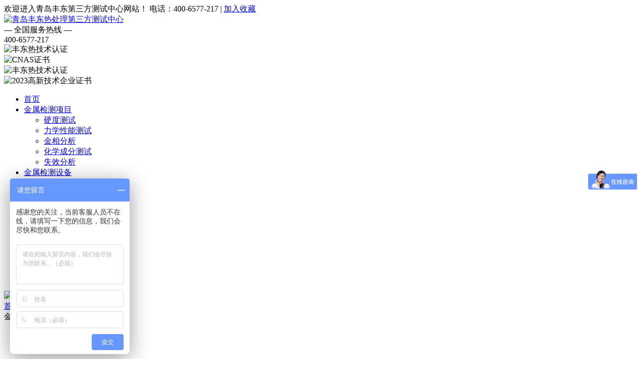

--- FILE ---
content_type: text/html; charset=utf-8
request_url: https://www.fdjiance.com/equipment/27.html
body_size: 5042
content:
<!DOCTYPE HTML>
<html>
<head>
<meta http-equiv="Content-Type" content="text/html; charset=utf-8">
<meta http-equiv="X-UA-Compatible" content="IE=edge,chrome=1" />
<title>荷兰INNOVATEST布氏硬度计_青岛丰东热处理第三方检测机构</title>
<meta name="keywords" content="荷兰INNOVATEST布氏硬度计,布氏,硬度计" />
<meta name="description" content="布氏硬度计 型号NEXUS 3200，来自轶诺仪器（荷兰），具有优异的可操控性和准确度。 技术参数： 1、力传感器，闭环系统； 2、力值范围：62.5kgf - 3000kgf； 3、6.5寸工业高清触摸屏，强大" />
<meta http-equiv="Content-Language" content="zh-cn">
<meta name="renderer" content="webkit" />
<meta name="Author" content="丰东热技术">
<meta content="丰东热技术 www.fdjiance.com" name="design">
<link rel="stylesheet" href="/public/css/animate.min.css">
<link href="/public/css/style.css?v=20211027195316" rel="stylesheet" media="screen" type="text/css">
<script src="/public/js/jsq.js"></script>
<script type=text/javascript src="/public/js/fdfav.js"></script>

</head>

<body>
<div class="headbox">
<div class="topbox">
 <div class="topinfo w2">
  欢迎进入青岛丰东第三方测试中心网站！ <span>电话：400-6577-217 | <a href="javascript:void(0)" onclick="shoucang(document.title,window.location)">加入收藏</a></span>
 </div>
</div>
<div class="clear"></div>
<div class="header w2">
 <div class="logo">
  <a href="https://www.fdjiance.com"><img src="/public/images/logo.jpg" width="349" height="74" alt="青岛丰东热处理第三方测试中心"></a>
 </div>
<div class="telphone">
  <span>— 全国服务热线 —</span><br>
  400-6577-217
 </div>
 <div class="biaoshi">
  <span class="cnas"><img src="/public/images/biaoshi.jpg" width="83" height="82" alt="丰东热技术认证"><div class="zs_pic"><img src="/public/images/cnas.jpg?v=1.1" width="480" height="657" alt="CNAS证书"></div></span>
  <span class="gxjs"><img src="/public/images/biaoshi2.jpg" width="92" height="82" alt="丰东热技术认证"><div class="zs_pic2"><img src="/public/images/gxjs2023.jpg" width="480" height="345" alt="2023高新技术企业证书"></div></span>
 </div>
</div>
<!-- header end -->
<div class="clear"></div>
<div class="navbox">
 <div class="nav w2">
  <ul>
  <li ><a href="https://www.fdjiance.com">首页</a></li>
 	
    <li class="ui-menu ">
    <a href="/service/">金属检测项目</a>
    <ul class="sec-menu">
   <li><a href= "/service/jdcs/">硬度测试</a></li>
  <li><a href= "/service/lxxncs/">力学性能测试</a></li>
  <li><a href= "/service/jxfx/">金相分析</a></li>
  <li><a href= "/service/hxcfcs/">化学成分测试</a></li>
  <li><a href= "/service/sxfx/">失效分析</a></li>
  </ul>
  </li>
 	
    <li class="ui-menu curs">
    <a href="/equipment/">金属检测设备</a>
    <ul class="sec-menu">
   <li><a href= "/equipment/jcsb/">检测设备</a></li>
  <li><a href= "/equipment/jcs/">检测室展示</a></li>
  </ul>
  </li>
 	
    <li class="ui-menu ">
    <a href="/teams/">技术团队</a>
  </li>
 	
    <li class="ui-menu ">
    <a href="/cases/">失效分析案例</a>
  </li>
 	
    <li class="ui-menu ">
    <a href="/aboutus/">关于我们</a>
    <ul class="sec-menu">
   <li><a href= "/aboutus/profile/">机构简介</a></li>
  <li><a href= "/equipment/">仪器设备</a></li>
  <li><a href= "/teams/">技术团队</a></li>
  <li><a href= "/honor/">荣誉资质</a></li>
  <li><a href= "/contact/">联系我们</a></li>
  </ul>
  </li>
 	
  </ul>
 </div> 
</div>
<!-- navbox end -->
<div class="clear"></div>
</div>
<!-- headbox end -->
<div class="height133"></div>

<div class="nybanner">
<img src="/public/images/about_banner.jpg" width="100%" height="" alt="第三方检测机构">
</div>

<div class="cbox">
 <div class="position w2">
  <span></span><a href="/">首页</a>><a href="/equipment/">金属检测设备</a>
 </div>
</div>

<div class="cmain w2">
 <div class="cleft">
  <div class="left_title">
金属检测设备
  </div>
  <div class="left_cat">
  <ul>
     
 	<li ><a href="/equipment/jcsb/">检测设备</a></li>
 	
 	<li ><a href="/equipment/jcs/">检测室展示</a></li>
 	
  </ul>
  </div>
  <div class="left_con mt15">
  <span>立即联系我们</span><br>
  400-6577-217
  </div>
 </div>
 <!-- cleft end end -->
 
 <div class="cright">
  <div class="content shop_picview">
  <center><img src="/uploads/201201/1-201201142925961.jpg" alt="金属检测设备" title="金属检测设备"><br><h3>荷兰INNOVATEST布氏硬度计</h3></center>
  <h4>
	布氏硬度计</h4>
型号NEXUS 3200，来自轶诺仪器（荷兰），具有优异的可操控性和准确度。<br />
<h4>
	技术参数：</h4>
1、力传感器，闭环系统；<br />
2、力值范围：62.5kgf - 3000kgf；<br />
3、6.5寸工业高清触摸屏，强大的集成系统控制器，32GB SSD 数据驱动，内置MS Windows 7操作系统，压痕过程模拟，可设定用户自定义的测试程序， 测试结果存储，同步转换成另外2种硬度标尺；<br />
4、上下限设定，先进的测试报告生成器，CSV格式输出，图表显示，以及更多其它功能；<br />
5、布氏压痕光学扫描仪，BIOS，是配置有5Mpx摄像头的布氏自动测量手持式扫描仪。<br />
<h4>
	主要功能：</h4>
快速准确测试黑色金属和有色金属的布氏硬度，压头直径2.5-10mm，加载力62.5-3000Kgf可选。<br />

  <br><br>
  </div>
  <div class="clear"></div>
  
				<div class="prenext">
					<ul>
						<li>上一篇：<a href="/equipment/28.html">电镜</a></li>
						<li>下一篇：<a href="/equipment/26.html">荷兰INNOVATEST洛氏硬度计</a></li>
					</ul>
				</div><!-- /context -->
  
  <div class="clear"></div>
  
  <div class="shop_picview">
  <h4>其他相关推荐</h4>
  </div>
  
 <div class="equipment_list mt50">
  <ul>
  
 <li><div class="equ_pic"><a href="/equipment/36.html" title="美国热电ARL 1160全谱直读火花光谱仪"><img src="/uploads/201201/1-201201142HG34.jpg" alt="美国热电ARL 1160全谱直读火花光谱仪"></a> </div><a href="/equipment/36.html" title="美国热电ARL 1160全谱直读火花光谱仪">美国热电ARL 1160全谱直读火花光谱仪</a> 
 </li>
 
 <li><div class="equ_pic"><a href="/equipment/30.html" title="德国Oxford直读光谱仪"><img src="/public/images/equ01.jpg" alt="德国Oxford直读光谱仪"></a> </div><a href="/equipment/30.html" title="德国Oxford直读光谱仪">德国Oxford直读光谱仪</a> 
 </li>
 
 <li><div class="equ_pic"><a href="/equipment/29.html" title="德国ZEISS金相显微镜及成像系统"><img src="/uploads/201209/1-201209110931443.jpg" alt="德国ZEISS金相显微镜及成像系统"></a> </div><a href="/equipment/29.html" title="德国ZEISS金相显微镜及成像系统">德国ZEISS金相显微镜及成像系统</a> 
 </li>
 
 <li><div class="equ_pic"><a href="/equipment/28.html" title="电镜"><img src="/uploads/201201/1-20120114333CP.jpg" alt="电镜"></a> </div><a href="/equipment/28.html" title="电镜">电镜</a> 
 </li>
 
 <li><div class="equ_pic"><a href="/equipment/27.html" title="荷兰INNOVATEST布氏硬度计"><img src="/uploads/201201/1-201201142925961.jpg" alt="荷兰INNOVATEST布氏硬度计"></a> </div><a href="/equipment/27.html" title="荷兰INNOVATEST布氏硬度计">荷兰INNOVATEST布氏硬度计</a> 
 </li>
 
 <li><div class="equ_pic"><a href="/equipment/26.html" title="荷兰INNOVATEST洛氏硬度计"><img src="/uploads/201201/1-20120114294W10.jpg" alt="荷兰INNOVATEST洛氏硬度计"></a> </div><a href="/equipment/26.html" title="荷兰INNOVATEST洛氏硬度计">荷兰INNOVATEST洛氏硬度计</a> 
 </li>
 
  </ul>
 </div>
<div class="clear"></div>
  
 </div>
</div>

<div class="clear"></div>
<div class="serbox mt50">
 <div class="title wow fadeInDown">
  <img src="/public/images/tit_line.jpg" width="29" height="4" alt="相关资讯"> 新闻推荐 <img src="/public/images/tit_line.jpg" width="29" height="4" alt="相关资讯"> <br><span>News Center</span>
 </div>
 <div class="news w2">
  <ul> 
 <li><a href="/news/119.html" title="金属检测的项目你知道多少">金属检测的项目你知道多少</a><br><p>工业的发展，金属材料需要质量的保证，为此金属检测就成为一门深受工业界重视的学科。我们只有通过检测吃透金属的特性，才能制造出更高质量的金属制品。 其实 金属检测 的学问......</p><span>2021-03-03</span></li>
 
 <li><a href="/news/42.html" title="金属检测一次多少钱？">金属检测一次多少钱？</a><br><p>金属检测一次多少钱？ 金属检测 费用不是一概而论的，是根据多个条件综合来决定的，一般情况下金属检测费用根据金属检测项目决定的。下面具体介绍金属检测价格多少钱因素。 金......</p><span>2019-12-11</span></li>
 
 <li><a href="/news/41.html" title="硬度的分类及硬度测试特点">硬度的分类及硬度测试特点</a><br><p>所谓硬度，就是材料抵抗更硬物压入其表面的能力。根据试验方法和适应范围的不同，硬度单位可分为布氏硬度、维氏硬度、洛氏硬度、显微维氏硬度等许多种，不同的单位有不同的测......</p><span>2019-12-11</span></li>
 
 <li><a href="/news/40.html" title="金属材料检测项目有哪些？">金属材料检测项目有哪些？</a><br><p>金属材料检测项目 主要有以下几个项目： 1、机械性能：主要包括（拉伸试验、高低温拉伸试验、 压缩试验、剪切试验、扭转试验、弯曲试验、冲击试验、洛氏硬度试验 、布氏硬度试......</p><span>2019-12-11</span></li>
 
 <li><a href="/news/39.html" title="怎么选择具有CNAS资质的金属材料检测机构">怎么选择具有CNAS资质的金属材料检测机构</a><br><p>CNAS报告对于金属材料生产企业的意义，相比较CMA报告来说更具有说服力，对于金属材料参与进出口贸易，提高国际竞争力，消除非关税贸易技术壁垒具有重要的作用。虽然机构只要取得......</p><span>2019-12-11</span></li>
 
 <li><a href="/news/38.html" title="怎么选择一家金属检测第三方检测机构？">怎么选择一家金属检测第三方检测机构？</a><br><p>为了提高产品的使用寿命，保持产品的可靠性，需要对金属材料及零部件进行检测。目前市面上大大小小的 第三方检测机构 很多，资质能力也有差异，但是怎么选择正规的检测机构变......</p><span>2019-12-11</span></li>
 
  </ul>
 </div>
 
<!-- news end -->

<div class="clear"></div>
<div class="more2">
 <a href="/news/" title="了解更多">了解更多</a>
</div>
<br>
</div>
<div class="link_catbox">
 <div class="links_cat w2">
  <ul>
  <li id=articles_tab0 class=articles_tabOn onmousemove=articles(0)>丰东分站</li>
  <li id=articles_tab1 onmousemove=articles(1)>友情链接</li>
  </ul>
 </div>
</div>
<div class="clear"></div>
<div class="links_box">
<div id=articles_content0> 
 <div class="links w2">
  <ul>
  
<li><a href="http://www.qdfengdong.com/" title="青岛丰东热处理" target="_blank">青岛丰东热处理</a></li>

<li><a href="http://www.sdfengdong.com/" title="离子氮化炉" target="_blank">离子氮化炉</a></li>

<li><a href="http://www.wffengdong.com/" title="潍坊丰东热处理" target="_blank">潍坊丰东热处理</a></li>

  </ul>
 </div>
</div>
<div id=articles_content1 style="display:none;"> 
 <div class="links w2">
  <ul>
  
<li><a href="https://www.fdjiance.com/sitemap.xml" title="百度地图" target="_blank">百度地图</a></li>

<li><a href="https://www.fdjiance.com/sitemap.html" title="网站地图" target="_blank">网站地图</a></li>

<li><a href="http://www.020gkc.com/" title="广州高空车出租价格" target="_blank">广州高空车出租价格</a></li>

<li><a href="http://www.pxcy.cn/" title="南京茶艺培训班" target="_blank">南京茶艺培训班</a></li>

  </ul>
 </div>
</div>
</div>
<div class="clear"></div>

<div class="footbox">
 <div class="footer w2">
  <div class="footlogo">
  <a href="https://www.fdjiance.com"><img src="/public/images/footlogo.jpg" width="149" height="67" alt="青岛丰东热处理第三方测试中心"></a>
  </div>
 <div class="footcon">
  <h2>青岛丰东热处理第三方检测机构</h2>
  非工作时间：<br>
电话：15763978897<br>
邮箱：qdsales@fengdong.com</a><br>
地址：青岛市城阳区流亭街道赵红路<br>
 </div>
 <div class="foottel">
  <span>服务热线</span><br>
  400-6577-217
 </div>
  <div class="wechat">
  <img src="/public/images/wechat.jpg" width="121" height="121" alt="金属材料检测"><br>扫一扫 关注服务号
  </div> 
 </div>
</div>

<div class="clear"></div>

<div class="copyright">
 Copyright © 2002-2024  青岛丰东热处理有限公司测试中心  版权所有   <a href="https://beian.miit.gov.cn/" target="_blank" rel="nofollow">鲁ICP备05027101号-3</a>   <span class="beian"><a href="http://www.beian.gov.cn/portal/registerSystemInfo?recordcode=37021402001052" target="_blank" rel="nofollow">鲁公网安备37021402001052号</a></span>   <script>
var _hmt = _hmt || [];
(function() {
  var hm = document.createElement("script");
  hm.src = "https://hm.baidu.com/hm.js?ca8d5ae177e27b861124507d70306944";
  var s = document.getElementsByTagName("script")[0]; 
  s.parentNode.insertBefore(hm, s);
})();
</script>
</div>
<script>
(function(){
 var bp = document.createElement('script');
 var curProtocol = window.location.protocol.split(':')[0];
 if (curProtocol === 'https') {
 bp.src = 'https://zz.bdstatic.com/linksubmit/push.js';
 }
 else {
 bp.src = 'http://push.zhanzhang.baidu.com/push.js';
 }
 var s = document.getElementsByTagName("script")[0];
 s.parentNode.insertBefore(bp, s);
})();
</script>
<script type=text/javascript src="/public/js/tabs.js"></script>
<script type='text/javascript' src='/public/js/wow.min.js'></script>
<script>
if (!(/msie [6|7|8|9]/i.test(navigator.userAgent))){
	new WOW().init();
};
</script>

<script src="/public/js/jsqm.js"></script>
<script type="text/javascript" src="/public/js/scrolltopcontrol.js"></script>
<div id="tj" style="display:none;"></div>
</body>
</html>
